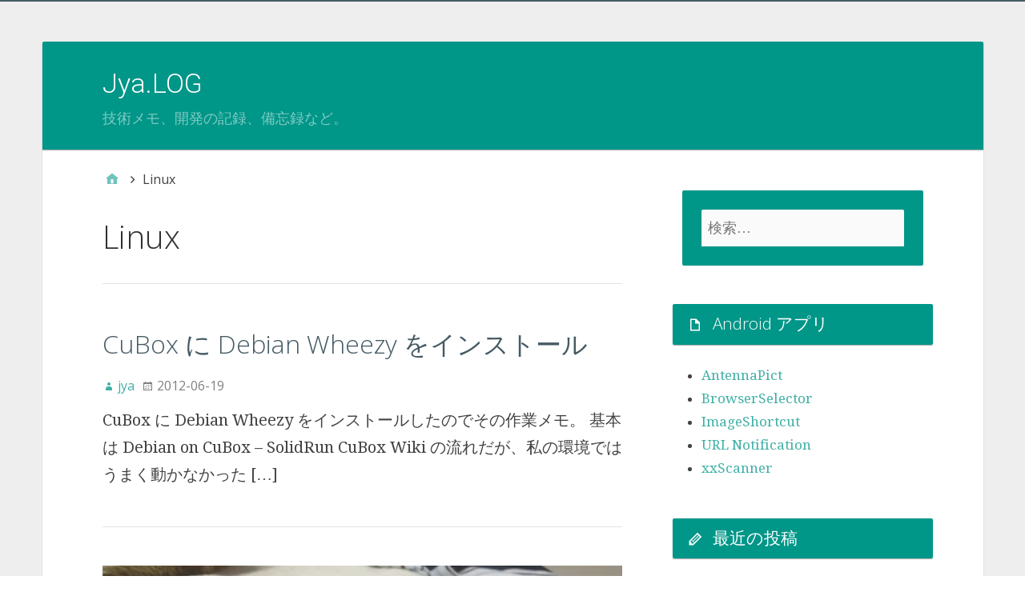

--- FILE ---
content_type: text/html; charset=UTF-8
request_url: http://wizmy.net/blog/archives/tag/linux
body_size: 54855
content:
<!DOCTYPE html>
<html lang="ja">

<head>
<meta charset="UTF-8" />
<title>Linux &#8211; Jya.LOG</title>
<meta name='robots' content='max-image-preview:large' />
<meta name="viewport" content="width=device-width, initial-scale=1" />
<meta name="generator" content="Stargazer 4.0.0" />
<link rel='dns-prefetch' href='//fonts.googleapis.com' />
<link rel='dns-prefetch' href='//s.w.org' />
<link rel='dns-prefetch' href='//v0.wordpress.com' />
<link rel='dns-prefetch' href='//i0.wp.com' />
<link rel='dns-prefetch' href='//i1.wp.com' />
<link rel='dns-prefetch' href='//i2.wp.com' />
<link rel="alternate" type="application/rss+xml" title="Jya.LOG &raquo; フィード" href="http://wizmy.net/blog/feed" />
<link rel="alternate" type="application/rss+xml" title="Jya.LOG &raquo; コメントフィード" href="http://wizmy.net/blog/comments/feed" />
<link rel="alternate" type="application/rss+xml" title="Jya.LOG &raquo; Linux タグのフィード" href="http://wizmy.net/blog/archives/tag/linux/feed" />
		<script type="text/javascript">
			window._wpemojiSettings = {"baseUrl":"https:\/\/s.w.org\/images\/core\/emoji\/13.0.1\/72x72\/","ext":".png","svgUrl":"https:\/\/s.w.org\/images\/core\/emoji\/13.0.1\/svg\/","svgExt":".svg","source":{"concatemoji":"http:\/\/wizmy.net\/blog\/wp-includes\/js\/wp-emoji-release.min.js?ver=5.7.14"}};
			!function(e,a,t){var n,r,o,i=a.createElement("canvas"),p=i.getContext&&i.getContext("2d");function s(e,t){var a=String.fromCharCode;p.clearRect(0,0,i.width,i.height),p.fillText(a.apply(this,e),0,0);e=i.toDataURL();return p.clearRect(0,0,i.width,i.height),p.fillText(a.apply(this,t),0,0),e===i.toDataURL()}function c(e){var t=a.createElement("script");t.src=e,t.defer=t.type="text/javascript",a.getElementsByTagName("head")[0].appendChild(t)}for(o=Array("flag","emoji"),t.supports={everything:!0,everythingExceptFlag:!0},r=0;r<o.length;r++)t.supports[o[r]]=function(e){if(!p||!p.fillText)return!1;switch(p.textBaseline="top",p.font="600 32px Arial",e){case"flag":return s([127987,65039,8205,9895,65039],[127987,65039,8203,9895,65039])?!1:!s([55356,56826,55356,56819],[55356,56826,8203,55356,56819])&&!s([55356,57332,56128,56423,56128,56418,56128,56421,56128,56430,56128,56423,56128,56447],[55356,57332,8203,56128,56423,8203,56128,56418,8203,56128,56421,8203,56128,56430,8203,56128,56423,8203,56128,56447]);case"emoji":return!s([55357,56424,8205,55356,57212],[55357,56424,8203,55356,57212])}return!1}(o[r]),t.supports.everything=t.supports.everything&&t.supports[o[r]],"flag"!==o[r]&&(t.supports.everythingExceptFlag=t.supports.everythingExceptFlag&&t.supports[o[r]]);t.supports.everythingExceptFlag=t.supports.everythingExceptFlag&&!t.supports.flag,t.DOMReady=!1,t.readyCallback=function(){t.DOMReady=!0},t.supports.everything||(n=function(){t.readyCallback()},a.addEventListener?(a.addEventListener("DOMContentLoaded",n,!1),e.addEventListener("load",n,!1)):(e.attachEvent("onload",n),a.attachEvent("onreadystatechange",function(){"complete"===a.readyState&&t.readyCallback()})),(n=t.source||{}).concatemoji?c(n.concatemoji):n.wpemoji&&n.twemoji&&(c(n.twemoji),c(n.wpemoji)))}(window,document,window._wpemojiSettings);
		</script>
		<link rel='stylesheet' id='material-gaze-fonts-css'  href='//fonts.googleapis.com/css?family=Roboto%3A400%2C300%2C300italic%2C400italic%2C500%2C700%7CRoboto+Condensed%3A400%2C300%2C700&#038;ver=5.7.14' type='text/css' media='all' />
<link rel='stylesheet' id='wp-block-library-css'  href='http://wizmy.net/blog/wp-includes/css/dist/block-library/style.min.css?ver=5.7.14' type='text/css' media='all' />
<style id='wp-block-library-inline-css' type='text/css'>
.has-text-align-justify{text-align:justify;}
</style>
<link rel='stylesheet' id='stargazer-font-css'  href='https://fonts.googleapis.com/css?family=Droid+Serif%3A400%2C700%2C400italic%2C700italic%7COpen+Sans%3A300%2C400%2C600%2C700&#038;ver=5.7.14#038;subset=latin,latin-ext' type='text/css' media='all' />
<link rel='stylesheet' id='hybrid-one-five-css'  href='http://wizmy.net/blog/wp-content/themes/stargazer/library/css/one-five.min.css?ver=4.0.0' type='text/css' media='all' />
<link rel='stylesheet' id='hybrid-gallery-css'  href='http://wizmy.net/blog/wp-content/themes/stargazer/library/css/gallery.min.css?ver=4.0.0' type='text/css' media='all' />
<link rel='stylesheet' id='stargazer-mediaelement-css'  href='http://wizmy.net/blog/wp-content/themes/stargazer/css/mediaelement.min.css?ver=5.7.14' type='text/css' media='all' />
<link rel='stylesheet' id='stargazer-media-css'  href='http://wizmy.net/blog/wp-content/themes/stargazer/css/media.min.css?ver=5.7.14' type='text/css' media='all' />
<link rel='stylesheet' id='hybrid-parent-css'  href='http://wizmy.net/blog/wp-content/themes/stargazer/style.min.css?ver=5.7.14' type='text/css' media='all' />
<link rel='stylesheet' id='hybrid-style-css'  href='http://wizmy.net/blog/wp-content/themes/material-gaze/style.css?ver=5.7.14' type='text/css' media='all' />
<link rel='stylesheet' id='jetpack_css-css'  href='http://wizmy.net/blog/wp-content/plugins/jetpack/css/jetpack.css?ver=9.8.3' type='text/css' media='all' />
<script type='text/javascript' src='http://wizmy.net/blog/wp-includes/js/jquery/jquery.min.js?ver=3.5.1' id='jquery-core-js'></script>
<script type='text/javascript' src='http://wizmy.net/blog/wp-includes/js/jquery/jquery-migrate.min.js?ver=3.3.2' id='jquery-migrate-js'></script>
<link rel="https://api.w.org/" href="http://wizmy.net/blog/wp-json/" /><link rel="alternate" type="application/json" href="http://wizmy.net/blog/wp-json/wp/v2/tags/5" /><link rel="EditURI" type="application/rsd+xml" title="RSD" href="http://wizmy.net/blog/xmlrpc.php?rsd" />
<link rel="wlwmanifest" type="application/wlwmanifest+xml" href="http://wizmy.net/blog/wp-includes/wlwmanifest.xml" /> 
<link rel="stylesheet" href="http://wizmy.net/blog/wp-content/themes/stargazer/css/ja.css" type="text/css" media="screen" /><meta name="generator" content="WordPress 5.7.14" />

<style type="text/css">#menu-primary .search-form .search-toggle, .display-header-text #header { background: #009688; } input[type='date']:focus, input[type='datetime']:focus, input[type='datetime-local']:focus, input[type='email']:focus, input[type='month']:focus, input[type='number']:focus, input[type='password']:focus, input[type='search']:focus, input[type='tel']:focus, input[type='text']:focus, input[type='time']:focus, input[type='url']:focus, input[type='week']:focus,
textarea:focus, select:focus { border-bottom-color: #009688; box-shadow: 0 1px 0 0 #009688; }</style>

<style type="text/css" id="custom-colors-css">a, .wp-playlist-light .wp-playlist-playing, .wp-embed-comments a,.wp-embed-share-dialog-open, .wp-embed a { color: rgba( 0, 150, 136, 0.75 ); } a:hover, a:focus, legend, mark, .comment-respond .required, pre,.form-allowed-tags code, pre code,.wp-playlist-light .wp-playlist-item:hover,.wp-playlist-light .wp-playlist-item:focus,.mejs-button button:hover::after, .mejs-button button:focus::after,.mejs-overlay-button:hover::after, .mejs-overlay-button:focus::after,.wp-embed-comments a:hover, .wp-embed-comments a:focus,.wp-embed-share-dialog-open:hover, .wp-embed-share-dialog-open:focus,.wp-embed a:hover, .wp-embed a:focus{ color: #009688; } input[type='submit'], input[type='reset'], input[type='button'], button, .page-links a,.comment-reply-link, .comment-reply-login, .wp-calendar td.has-posts a, #menu-sub-terms li a{ background-color: rgba( 0, 150, 136, 0.8 ); } legend, mark, pre, .form-allowed-tags code { background-color: rgba( 0, 150, 136, 0.1 ); } input[type='submit']:hover, input[type='submit']:focus,input[type='reset']:hover, input[type='reset']:focus,input[type='button']:hover, input[type='button']:focus,button:hover, button:focus,.page-links a:hover, .page-links a:focus,.wp-calendar td.has-posts a:hover, .wp-calendar td.has-posts a:focus,.widget-title > .wrap,#comments-number > .wrap, #reply-title > .wrap, .attachment-meta-title > .wrap,.widget_search > .search-form,#menu-sub-terms li a:hover, #menu-sub-terms li a:focus,.comment-reply-link:hover, .comment-reply-link:focus,.comment-reply-login:hover, .comment-reply-login:focus,.mejs-time-rail .mejs-time-loaded, .skip-link .screen-reader-text{ background-color: #009688; } ::selection { background-color: #009688; } legend { border-color: rgba( 0, 150, 136, 0.15 ); } body { border-top-color: #009688; } .entry-content a, .entry-summary a, .comment-content a { border-bottom-color: rgba( 0, 150, 136, 0.15 ); } .entry-content a:hover, .entry-content a:focus,           .entry-summary a:hover, .entry-summary a:focus,           .comment-content a:hover, .comment-content a:focus           { border-bottom-color: rgba( 0, 150, 136, 0.75 ); } body, .widget-title, #comments-number, #reply-title,.attachment-meta-title { border-bottom-color: #009688; } blockquote { background-color: rgba( 0, 150, 136, 0.85 ); } blockquote blockquote { background-color: rgba( 0, 150, 136, 0.9 ); } blockquote { outline-color: rgba( 0, 150, 136, 0.85); }</style>

<style type="text/css" id="custom-header-css">body.custom-header #branding, #site-title { color: #ffffff; }</style>
<style type="text/css" id="custom-background-css">body.custom-background { background: #eeeeee; }</style>

<!-- Jetpack Open Graph Tags -->
<meta property="og:type" content="website" />
<meta property="og:title" content="Linux &#8211; Jya.LOG" />
<meta property="og:url" content="http://wizmy.net/blog/archives/tag/linux" />
<meta property="og:site_name" content="Jya.LOG" />
<meta property="og:image" content="https://s0.wp.com/i/blank.jpg" />
<meta property="og:locale" content="ja_JP" />

<!-- End Jetpack Open Graph Tags -->
</head>

<body class="wordpress ltr ja child-theme y2026 m01 d22 h18 thursday logged-out custom-background custom-header display-header-text plural archive taxonomy taxonomy-post_tag taxonomy-post_tag-linux post_tag-template-default layout-2c-l custom-colors" dir="ltr" itemscope="itemscope" itemtype="http://schema.org/Blog">

	<div id="container">

		<div class="skip-link">
			<a href="#content" class="screen-reader-text">Skip to content</a>
		</div><!-- .skip-link -->

		
		<div class="wrap">

			<header class="site-header" id="header" role="banner" itemscope="itemscope" itemtype="http://schema.org/WPHeader">

				
					<div id="branding">
						
													<h1 class="site-title" id="site-title" itemprop="headline"><a href="http://wizmy.net/blog" rel="home">Jya.LOG</a></h1>							<h2 class="site-description" id="site-description" itemprop="description">技術メモ、開発の記録、備忘録など。</h2>											</div><!-- #branding -->

				
				
			</header><!-- #header -->

			
			<div id="main" class="main">

				
	<nav role="navigation" aria-label="Breadcrumbs" class="breadcrumb-trail breadcrumbs" itemprop="breadcrumb"><ul class="trail-items" itemscope itemtype="http://schema.org/BreadcrumbList"><meta name="numberOfItems" content="2" /><meta name="itemListOrder" content="Ascending" /><li itemprop="itemListElement" itemscope itemtype="http://schema.org/ListItem" class="trail-item trail-begin"><a href="http://wizmy.net/blog" rel="home"><span itemprop="name">Home</span></a><meta itemprop="position" content="1" /></li><li itemprop="itemListElement" itemscope itemtype="http://schema.org/ListItem" class="trail-item trail-end"><span itemprop="name">Linux</span><meta itemprop="position" content="2" /></li></ul></nav>

<main class="content" id="content" role="main">

	
		<div class="archive-header" itemscope="itemscope" itemtype="http://schema.org/WebPageElement">

	<h1 class="archive-title" itemprop="headline">Linux</h1>

	
	
</div><!-- .loop-meta -->
	
	
		
			
			<article class="entry author-jya post-611 post type-post status-publish format-standard category-cubox category-linux-category tag-cubox tag-debian tag-linux tag-wheezy" id="post-611" itemscope="itemscope" itemtype="http://schema.org/BlogPosting" itemprop="blogPost">

	
		
		<header class="entry-header">

			<h2 class="entry-title" itemprop="headline"><a href="http://wizmy.net/blog/archives/611" rel="bookmark" itemprop="url">CuBox に Debian Wheezy をインストール</a></h2>
			<div class="entry-byline">
				<span class="entry-author" itemprop="author" itemscope="itemscope" itemtype="http://schema.org/Person"><a href="http://wizmy.net/blog/archives/author/jya" title="jya の投稿" rel="author" class="url fn n" itemprop="url"><span itemprop="name">jya</span></a></span>
				<time class="entry-published updated" datetime="2012-06-19T22:18:06+09:00" itemprop="datePublished" title="火曜日, 6月 19, 2012, 10:18 pm">2012-06-19</time>
				<span class="comments-link"></span>							</div><!-- .entry-byline -->

		</header><!-- .entry-header -->

		<div class="entry-summary" itemprop="description">
			<p>CuBox に Debian Wheezy をインストールしたのでその作業メモ。 基本は Debian on CuBox &#8211; SolidRun CuBox Wiki の流れだが、私の環境ではうまく動かなかった [&hellip;]</p>
		</div><!-- .entry-summary -->

	
</article><!-- .entry -->
			
		
			
			<article class="entry author-jya post-598 post type-post status-publish format-standard has-post-thumbnail category-cubox tag-cubox tag-linux" id="post-598" itemscope="itemscope" itemtype="http://schema.org/BlogPosting" itemprop="blogPost">

	
		<a href="http://wizmy.net/blog/archives/598"><img  class="landscape cw-greater thumbnail stargazer-full" width="667" height="500" alt="CuBox を購入した" itemprop="image" src="https://i0.wp.com/wizmy.net/blog/wp-content/uploads/2012/06/IMG_20120528_222624.jpg?fit=667%2C500" /></a>
		<header class="entry-header">

			<h2 class="entry-title" itemprop="headline"><a href="http://wizmy.net/blog/archives/598" rel="bookmark" itemprop="url">CuBox を購入した</a></h2>
			<div class="entry-byline">
				<span class="entry-author" itemprop="author" itemscope="itemscope" itemtype="http://schema.org/Person"><a href="http://wizmy.net/blog/archives/author/jya" title="jya の投稿" rel="author" class="url fn n" itemprop="url"><span itemprop="name">jya</span></a></span>
				<time class="entry-published updated" datetime="2012-06-16T23:47:04+09:00" itemprop="datePublished" title="土曜日, 6月 16, 2012, 11:47 pm">2012-06-16</time>
				<span class="comments-link"></span>							</div><!-- .entry-byline -->

		</header><!-- .entry-header -->

		<div class="entry-summary" itemprop="description">
			<p>CuBox を購入した。 SolidRun というイスラエルの会社が販売している小さな ARM Linux Box だ。 3/31 に注文して 5/28 に届いた。 分かってはいたがやはり小さい。 背面はこんな感じ。イン [&hellip;]</p>
		</div><!-- .entry-summary -->

	
</article><!-- .entry -->
			
		
			
			<article class="entry author-jya post-355 post type-post status-publish format-standard category-computer category-linux-category category-thikpad tag-debian tag-linux tag-sid tag-thinkpad tag-x220" id="post-355" itemscope="itemscope" itemtype="http://schema.org/BlogPosting" itemprop="blogPost">

	
		
		<header class="entry-header">

			<h2 class="entry-title" itemprop="headline"><a href="http://wizmy.net/blog/archives/355" rel="bookmark" itemprop="url">ThinkPad X220 を買った</a></h2>
			<div class="entry-byline">
				<span class="entry-author" itemprop="author" itemscope="itemscope" itemtype="http://schema.org/Person"><a href="http://wizmy.net/blog/archives/author/jya" title="jya の投稿" rel="author" class="url fn n" itemprop="url"><span itemprop="name">jya</span></a></span>
				<time class="entry-published updated" datetime="2011-07-23T15:45:26+09:00" itemprop="datePublished" title="土曜日, 7月 23, 2011, 3:45 pm">2011-07-23</time>
				<span class="comments-link"></span>							</div><!-- .entry-byline -->

		</header><!-- .entry-header -->

		<div class="entry-summary" itemprop="description">
			<p>7/8 に注文した ThinkPad X220 が 7/14 に届いた。 リカバリディスクを作ったあと早速 Debian をインストールした。 新しめのハードウェアなのでカーネルも新しいほうが良いと思い Sid を選択。 [&hellip;]</p>
		</div><!-- .entry-summary -->

	
</article><!-- .entry -->
			
		
			
			<article class="entry author-jya post-285 post type-post status-publish format-standard category-kuroboxpro category-linux-category tag-debian tag-kuroboxpro tag-lenny tag-linux tag-radiko tag-radio" id="post-285" itemscope="itemscope" itemtype="http://schema.org/BlogPosting" itemprop="blogPost">

	
		
		<header class="entry-header">

			<h2 class="entry-title" itemprop="headline"><a href="http://wizmy.net/blog/archives/285" rel="bookmark" itemprop="url">Radiko の地域外聴取</a></h2>
			<div class="entry-byline">
				<span class="entry-author" itemprop="author" itemscope="itemscope" itemtype="http://schema.org/Person"><a href="http://wizmy.net/blog/archives/author/jya" title="jya の投稿" rel="author" class="url fn n" itemprop="url"><span itemprop="name">jya</span></a></span>
				<time class="entry-published updated" datetime="2010-10-24T21:11:44+09:00" itemprop="datePublished" title="日曜日, 10月 24, 2010, 9:11 pm">2010-10-24</time>
				<span class="comments-link"></span>							</div><!-- .entry-byline -->

		</header><!-- .entry-header -->

		<div class="entry-summary" itemprop="description">
			<p>引越しして Radiko の地域外になってしまった。そこで、地域外でも Radiko を聴けるようにしてみた。 Radiko を聴ける地域内にあるサーバを利用して、SSH Port Forwarding により実現する。 [&hellip;]</p>
		</div><!-- .entry-summary -->

	
</article><!-- .entry -->
			
		
			
			<article class="entry author-jya post-203 post type-post status-publish format-standard category-linux-category tag-emacs tag-linux tag-navi2ch" id="post-203" itemscope="itemscope" itemtype="http://schema.org/BlogPosting" itemprop="blogPost">

	
		
		<header class="entry-header">

			<h2 class="entry-title" itemprop="headline"><a href="http://wizmy.net/blog/archives/203" rel="bookmark" itemprop="url">Navi2ch でインライン画像表示</a></h2>
			<div class="entry-byline">
				<span class="entry-author" itemprop="author" itemscope="itemscope" itemtype="http://schema.org/Person"><a href="http://wizmy.net/blog/archives/author/jya" title="jya の投稿" rel="author" class="url fn n" itemprop="url"><span itemprop="name">jya</span></a></span>
				<time class="entry-published updated" datetime="2010-05-23T18:59:54+09:00" itemprop="datePublished" title="日曜日, 5月 23, 2010, 6:59 pm">2010-05-23</time>
				<span class="comments-link"></span>							</div><!-- .entry-byline -->

		</header><!-- .entry-header -->

		<div class="entry-summary" itemprop="description">
			<p>http://www.bookshelf.jp/2ch/unix/1114691892.html の 922 の投稿より begin-base64 644 navi2ch-thumb.el.bz2 QlpoOTFBWSZ [&hellip;]</p>
		</div><!-- .entry-summary -->

	
</article><!-- .entry -->
			
		
			
			<article class="entry author-jya post-199 post type-post status-publish format-standard category-linux-category tag-linux tag-skk tag-skk-busyu" id="post-199" itemscope="itemscope" itemtype="http://schema.org/BlogPosting" itemprop="blogPost">

	
		
		<header class="entry-header">

			<h2 class="entry-title" itemprop="headline"><a href="http://wizmy.net/blog/archives/199" rel="bookmark" itemprop="url">skk-busyu</a></h2>
			<div class="entry-byline">
				<span class="entry-author" itemprop="author" itemscope="itemscope" itemtype="http://schema.org/Person"><a href="http://wizmy.net/blog/archives/author/jya" title="jya の投稿" rel="author" class="url fn n" itemprop="url"><span itemprop="name">jya</span></a></span>
				<time class="entry-published updated" datetime="2010-05-12T23:14:40+09:00" itemprop="datePublished" title="水曜日, 5月 12, 2010, 11:14 pm">2010-05-12</time>
				<span class="comments-link"></span>							</div><!-- .entry-byline -->

		</header><!-- .entry-header -->

		<div class="entry-summary" itemprop="description">
			<p>skk-busyu.el をインストールした。 その方法と使い方をメモ。 $ wget http://gitatsu.hp.infoseek.co.jp/emacs/skk-busyu.el.gz $ gunzip sk [&hellip;]</p>
		</div><!-- .entry-summary -->

	
</article><!-- .entry -->
			
		
			
			<article class="entry author-jya post-189 post type-post status-publish format-standard category-kuroboxpro category-linux-category tag-debian tag-kuroboxpro tag-lenny tag-linux tag-radiko tag-radio" id="post-189" itemscope="itemscope" itemtype="http://schema.org/BlogPosting" itemprop="blogPost">

	
		
		<header class="entry-header">

			<h2 class="entry-title" itemprop="headline"><a href="http://wizmy.net/blog/archives/189" rel="bookmark" itemprop="url">radiko 録音環境の構築 (4)</a></h2>
			<div class="entry-byline">
				<span class="entry-author" itemprop="author" itemscope="itemscope" itemtype="http://schema.org/Person"><a href="http://wizmy.net/blog/archives/author/jya" title="jya の投稿" rel="author" class="url fn n" itemprop="url"><span itemprop="name">jya</span></a></span>
				<time class="entry-published updated" datetime="2010-04-18T15:27:14+09:00" itemprop="datePublished" title="日曜日, 4月 18, 2010, 3:27 pm">2010-04-18</time>
				<span class="comments-link"></span>							</div><!-- .entry-byline -->

		</header><!-- .entry-header -->

		<div class="entry-summary" itemprop="description">
			<p>radiko の仕様変更でまた聴けなくなったので、ググってみたら対策がわかった(参考にしたページ )。 再生スクリプトは以下ようになった。 #!/bin/sh if [ $# -ne 1 ]; then echo Usa [&hellip;]</p>
		</div><!-- .entry-summary -->

	
</article><!-- .entry -->
			
		
			
			<article class="entry author-jya post-176 post type-post status-publish format-standard category-kuroboxpro category-linux-category tag-backup tag-debian tag-kuroboxpro tag-linux tag-rsync tag-ssh" id="post-176" itemscope="itemscope" itemtype="http://schema.org/BlogPosting" itemprop="blogPost">

	
		
		<header class="entry-header">

			<h2 class="entry-title" itemprop="headline"><a href="http://wizmy.net/blog/archives/176" rel="bookmark" itemprop="url">cron と rsync でバックアップ自動化</a></h2>
			<div class="entry-byline">
				<span class="entry-author" itemprop="author" itemscope="itemscope" itemtype="http://schema.org/Person"><a href="http://wizmy.net/blog/archives/author/jya" title="jya の投稿" rel="author" class="url fn n" itemprop="url"><span itemprop="name">jya</span></a></span>
				<time class="entry-published updated" datetime="2010-03-26T23:58:42+09:00" itemprop="datePublished" title="金曜日, 3月 26, 2010, 11:58 pm">2010-03-26</time>
				<span class="comments-link"></span>							</div><!-- .entry-byline -->

		</header><!-- .entry-header -->

		<div class="entry-summary" itemprop="description">
			<p>今まで気が向いたときに手動でバックアップしていたが、面倒で忘れがちなので自動化することにした。バックアップ元マシンはノート PC で、バックアップ先マシンは玄箱Pro (Debian) だ。そのうち、Zaurus と N [&hellip;]</p>
		</div><!-- .entry-summary -->

	
</article><!-- .entry -->
			
		
			
			<article class="entry author-jya post-173 post type-post status-publish format-standard category-linux-category tag-elscreen tag-emacs tag-emacs-w3m tag-linux" id="post-173" itemscope="itemscope" itemtype="http://schema.org/BlogPosting" itemprop="blogPost">

	
		
		<header class="entry-header">

			<h2 class="entry-title" itemprop="headline"><a href="http://wizmy.net/blog/archives/173" rel="bookmark" itemprop="url">Emacs で新規タブに URL を開く</a></h2>
			<div class="entry-byline">
				<span class="entry-author" itemprop="author" itemscope="itemscope" itemtype="http://schema.org/Person"><a href="http://wizmy.net/blog/archives/author/jya" title="jya の投稿" rel="author" class="url fn n" itemprop="url"><span itemprop="name">jya</span></a></span>
				<time class="entry-published updated" datetime="2010-03-22T13:06:30+09:00" itemprop="datePublished" title="月曜日, 3月 22, 2010, 1:06 pm">2010-03-22</time>
				<a href="http://wizmy.net/blog/archives/173#comments" class="comments-link" itemprop="discussionURL">1</a>							</div><!-- .entry-byline -->

		</header><!-- .entry-header -->

		<div class="entry-summary" itemprop="description">
			<p>mew などを使っているとメールに書かれた URL を emacs-w3m で開くために browse-url-at-point するが、そうするとメール本文のウィンドウに w3m バッファが開く。w3m バッファを e [&hellip;]</p>
		</div><!-- .entry-summary -->

	
</article><!-- .entry -->
			
		
			
			<article class="entry author-jya post-166 post type-post status-publish format-standard category-kuroboxpro category-linux-category tag-debian tag-kuroboxpro tag-lenny tag-linux tag-radiko tag-radio" id="post-166" itemscope="itemscope" itemtype="http://schema.org/BlogPosting" itemprop="blogPost">

	
		
		<header class="entry-header">

			<h2 class="entry-title" itemprop="headline"><a href="http://wizmy.net/blog/archives/166" rel="bookmark" itemprop="url">radiko 録音環境の構築 (3)</a></h2>
			<div class="entry-byline">
				<span class="entry-author" itemprop="author" itemscope="itemscope" itemtype="http://schema.org/Person"><a href="http://wizmy.net/blog/archives/author/jya" title="jya の投稿" rel="author" class="url fn n" itemprop="url"><span itemprop="name">jya</span></a></span>
				<time class="entry-published updated" datetime="2010-03-18T22:57:35+09:00" itemprop="datePublished" title="木曜日, 3月 18, 2010, 10:57 pm">2010-03-18</time>
				<span class="comments-link"></span>							</div><!-- .entry-byline -->

		</header><!-- .entry-header -->

		<div class="entry-summary" itemprop="description">
			<p>自動的に番組を録音できるようにするため cron を使う。 まず、以下のようなスクリプト radiko-rec を作る。radiko-dump は録音するスクリプト (3/16 の記事参照)。/home/user/bin [&hellip;]</p>
		</div><!-- .entry-summary -->

	
</article><!-- .entry -->
			
		
		
	
	<nav class="navigation pagination" role="navigation" aria-label="投稿">
		<h2 class="screen-reader-text">投稿ナビゲーション</h2>
		<div class="nav-links"><span aria-current="page" class="page-numbers current">1</span>
<a class="page-numbers" href="http://wizmy.net/blog/archives/tag/linux/page/2">2</a>
<span class="page-numbers dots">&hellip;</span>
<a class="page-numbers" href="http://wizmy.net/blog/archives/tag/linux/page/4">4</a>
<a class="next page-numbers" href="http://wizmy.net/blog/archives/tag/linux/page/2">Next &rarr;</a></div>
	</nav>

	
</main><!-- #content -->

				
	<aside class="sidebar sidebar-primary" role="complementary" id="sidebar-primary" aria-label="Primary Sidebar" itemscope="itemscope" itemtype="http://schema.org/WPSideBar">

		<h3 id="sidebar-primary-title" class="screen-reader-text">Primary Sidebar</h3>

		
			<section id="search-4" class="widget widget_search"><form role="search" method="get" class="search-form" action="http://wizmy.net/blog/">
				<label>
					<span class="screen-reader-text">検索:</span>
					<input type="search" class="search-field" placeholder="検索&hellip;" value="" name="s" />
				</label>
				<input type="submit" class="search-submit" value="検索" />
			</form></section><section id="pages-3" class="widget widget_pages"><h3 class="widget-title">Android アプリ</h3>
			<ul>
				<li class="page_item page-item-659"><a href="http://wizmy.net/blog/antennapict">AntennaPict</a></li>
<li class="page_item page-item-648"><a href="http://wizmy.net/blog/browserselector">BrowserSelector</a></li>
<li class="page_item page-item-422"><a href="http://wizmy.net/blog/imageshortcut">ImageShortcut</a></li>
<li class="page_item page-item-501"><a href="http://wizmy.net/blog/url-notification">URL Notification</a></li>
<li class="page_item page-item-686"><a href="http://wizmy.net/blog/xxscanner">xxScanner</a></li>
			</ul>

			</section>
		<section id="recent-posts-3" class="widget widget_recent_entries">
		<h3 class="widget-title">最近の投稿</h3>
		<ul>
											<li>
					<a href="http://wizmy.net/blog/archives/871">DockerでMQTTを試してみた</a>
									</li>
											<li>
					<a href="http://wizmy.net/blog/archives/837">Cardboard (ダンボールVR) を自作してみた</a>
									</li>
											<li>
					<a href="http://wizmy.net/blog/archives/820">xxScanner Beta 0.8.2 リリース</a>
									</li>
											<li>
					<a href="http://wizmy.net/blog/archives/792">最近の出来事</a>
									</li>
											<li>
					<a href="http://wizmy.net/blog/archives/784">xxScanner Beta 0.6.4 リリース</a>
									</li>
					</ul>

		</section><section id="archives-3" class="widget widget_archive"><h3 class="widget-title">アーカイブ</h3>		<label class="screen-reader-text" for="archives-dropdown-3">アーカイブ</label>
		<select id="archives-dropdown-3" name="archive-dropdown">
			
			<option value="">月を選択</option>
				<option value='http://wizmy.net/blog/archives/date/2016/01'> 2016年1月 &nbsp;(1)</option>
	<option value='http://wizmy.net/blog/archives/date/2014/07'> 2014年7月 &nbsp;(1)</option>
	<option value='http://wizmy.net/blog/archives/date/2014/04'> 2014年4月 &nbsp;(1)</option>
	<option value='http://wizmy.net/blog/archives/date/2014/03'> 2014年3月 &nbsp;(1)</option>
	<option value='http://wizmy.net/blog/archives/date/2013/12'> 2013年12月 &nbsp;(1)</option>
	<option value='http://wizmy.net/blog/archives/date/2013/11'> 2013年11月 &nbsp;(2)</option>
	<option value='http://wizmy.net/blog/archives/date/2013/08'> 2013年8月 &nbsp;(2)</option>
	<option value='http://wizmy.net/blog/archives/date/2013/07'> 2013年7月 &nbsp;(1)</option>
	<option value='http://wizmy.net/blog/archives/date/2013/06'> 2013年6月 &nbsp;(1)</option>
	<option value='http://wizmy.net/blog/archives/date/2013/05'> 2013年5月 &nbsp;(2)</option>
	<option value='http://wizmy.net/blog/archives/date/2012/12'> 2012年12月 &nbsp;(2)</option>
	<option value='http://wizmy.net/blog/archives/date/2012/08'> 2012年8月 &nbsp;(1)</option>
	<option value='http://wizmy.net/blog/archives/date/2012/06'> 2012年6月 &nbsp;(4)</option>
	<option value='http://wizmy.net/blog/archives/date/2012/04'> 2012年4月 &nbsp;(3)</option>
	<option value='http://wizmy.net/blog/archives/date/2012/03'> 2012年3月 &nbsp;(1)</option>
	<option value='http://wizmy.net/blog/archives/date/2012/02'> 2012年2月 &nbsp;(3)</option>
	<option value='http://wizmy.net/blog/archives/date/2012/01'> 2012年1月 &nbsp;(2)</option>
	<option value='http://wizmy.net/blog/archives/date/2011/12'> 2011年12月 &nbsp;(2)</option>
	<option value='http://wizmy.net/blog/archives/date/2011/11'> 2011年11月 &nbsp;(1)</option>
	<option value='http://wizmy.net/blog/archives/date/2011/09'> 2011年9月 &nbsp;(2)</option>
	<option value='http://wizmy.net/blog/archives/date/2011/08'> 2011年8月 &nbsp;(4)</option>
	<option value='http://wizmy.net/blog/archives/date/2011/07'> 2011年7月 &nbsp;(1)</option>
	<option value='http://wizmy.net/blog/archives/date/2011/06'> 2011年6月 &nbsp;(1)</option>
	<option value='http://wizmy.net/blog/archives/date/2011/05'> 2011年5月 &nbsp;(1)</option>
	<option value='http://wizmy.net/blog/archives/date/2011/04'> 2011年4月 &nbsp;(1)</option>
	<option value='http://wizmy.net/blog/archives/date/2011/03'> 2011年3月 &nbsp;(3)</option>
	<option value='http://wizmy.net/blog/archives/date/2011/02'> 2011年2月 &nbsp;(3)</option>
	<option value='http://wizmy.net/blog/archives/date/2011/01'> 2011年1月 &nbsp;(2)</option>
	<option value='http://wizmy.net/blog/archives/date/2010/12'> 2010年12月 &nbsp;(6)</option>
	<option value='http://wizmy.net/blog/archives/date/2010/11'> 2010年11月 &nbsp;(2)</option>
	<option value='http://wizmy.net/blog/archives/date/2010/10'> 2010年10月 &nbsp;(5)</option>
	<option value='http://wizmy.net/blog/archives/date/2010/09'> 2010年9月 &nbsp;(4)</option>
	<option value='http://wizmy.net/blog/archives/date/2010/08'> 2010年8月 &nbsp;(2)</option>
	<option value='http://wizmy.net/blog/archives/date/2010/07'> 2010年7月 &nbsp;(1)</option>
	<option value='http://wizmy.net/blog/archives/date/2010/06'> 2010年6月 &nbsp;(4)</option>
	<option value='http://wizmy.net/blog/archives/date/2010/05'> 2010年5月 &nbsp;(3)</option>
	<option value='http://wizmy.net/blog/archives/date/2010/04'> 2010年4月 &nbsp;(5)</option>
	<option value='http://wizmy.net/blog/archives/date/2010/03'> 2010年3月 &nbsp;(9)</option>
	<option value='http://wizmy.net/blog/archives/date/2010/02'> 2010年2月 &nbsp;(5)</option>
	<option value='http://wizmy.net/blog/archives/date/2010/01'> 2010年1月 &nbsp;(5)</option>
	<option value='http://wizmy.net/blog/archives/date/2009/12'> 2009年12月 &nbsp;(3)</option>
	<option value='http://wizmy.net/blog/archives/date/2009/11'> 2009年11月 &nbsp;(2)</option>
	<option value='http://wizmy.net/blog/archives/date/2009/10'> 2009年10月 &nbsp;(2)</option>
	<option value='http://wizmy.net/blog/archives/date/2009/09'> 2009年9月 &nbsp;(10)</option>
	<option value='http://wizmy.net/blog/archives/date/2009/08'> 2009年8月 &nbsp;(6)</option>
	<option value='http://wizmy.net/blog/archives/date/2009/07'> 2009年7月 &nbsp;(2)</option>
	<option value='http://wizmy.net/blog/archives/date/2009/06'> 2009年6月 &nbsp;(2)</option>
	<option value='http://wizmy.net/blog/archives/date/2009/05'> 2009年5月 &nbsp;(1)</option>
	<option value='http://wizmy.net/blog/archives/date/2009/04'> 2009年4月 &nbsp;(2)</option>
	<option value='http://wizmy.net/blog/archives/date/2009/03'> 2009年3月 &nbsp;(5)</option>

		</select>

<script type="text/javascript">
/* <![CDATA[ */
(function() {
	var dropdown = document.getElementById( "archives-dropdown-3" );
	function onSelectChange() {
		if ( dropdown.options[ dropdown.selectedIndex ].value !== '' ) {
			document.location.href = this.options[ this.selectedIndex ].value;
		}
	}
	dropdown.onchange = onSelectChange;
})();
/* ]]> */
</script>
			</section><section id="categories-381656802" class="widget widget_categories"><h3 class="widget-title">カテゴリー</h3><form action="http://wizmy.net/blog" method="get"><label class="screen-reader-text" for="cat">カテゴリー</label><select  name='cat' id='cat' class='postform' >
	<option value='-1'>カテゴリーを選択</option>
	<option class="level-0" value="20">Computer&nbsp;&nbsp;(114)</option>
	<option class="level-1" value="83">&nbsp;&nbsp;&nbsp;Android&nbsp;&nbsp;(50)</option>
	<option class="level-2" value="116">&nbsp;&nbsp;&nbsp;&nbsp;&nbsp;&nbsp;Galaxy Nexus&nbsp;&nbsp;(1)</option>
	<option class="level-2" value="124">&nbsp;&nbsp;&nbsp;&nbsp;&nbsp;&nbsp;Galaxy Note&nbsp;&nbsp;(1)</option>
	<option class="level-2" value="147">&nbsp;&nbsp;&nbsp;&nbsp;&nbsp;&nbsp;IS01&nbsp;&nbsp;(3)</option>
	<option class="level-2" value="148">&nbsp;&nbsp;&nbsp;&nbsp;&nbsp;&nbsp;IS03&nbsp;&nbsp;(1)</option>
	<option class="level-2" value="127">&nbsp;&nbsp;&nbsp;&nbsp;&nbsp;&nbsp;Nexus 7&nbsp;&nbsp;(1)</option>
	<option class="level-2" value="146">&nbsp;&nbsp;&nbsp;&nbsp;&nbsp;&nbsp;Nexus S&nbsp;&nbsp;(4)</option>
	<option class="level-1" value="118">&nbsp;&nbsp;&nbsp;Arduino&nbsp;&nbsp;(1)</option>
	<option class="level-1" value="133">&nbsp;&nbsp;&nbsp;enchantMOON&nbsp;&nbsp;(1)</option>
	<option class="level-1" value="134">&nbsp;&nbsp;&nbsp;iPhone&nbsp;&nbsp;(1)</option>
	<option class="level-1" value="24">&nbsp;&nbsp;&nbsp;Linux&nbsp;&nbsp;(53)</option>
	<option class="level-2" value="123">&nbsp;&nbsp;&nbsp;&nbsp;&nbsp;&nbsp;CuBox&nbsp;&nbsp;(3)</option>
	<option class="level-2" value="12">&nbsp;&nbsp;&nbsp;&nbsp;&nbsp;&nbsp;KURO-BOX/PRO&nbsp;&nbsp;(10)</option>
	<option class="level-2" value="41">&nbsp;&nbsp;&nbsp;&nbsp;&nbsp;&nbsp;NetWalker&nbsp;&nbsp;(9)</option>
	<option class="level-2" value="114">&nbsp;&nbsp;&nbsp;&nbsp;&nbsp;&nbsp;ThinkPad&nbsp;&nbsp;(1)</option>
	<option class="level-1" value="45">&nbsp;&nbsp;&nbsp;Programming&nbsp;&nbsp;(3)</option>
	<option class="level-0" value="138">Diary&nbsp;&nbsp;(2)</option>
	<option class="level-0" value="17">Game&nbsp;&nbsp;(11)</option>
	<option class="level-0" value="3">Misc&nbsp;&nbsp;(12)</option>
</select>
</form>
<script type="text/javascript">
/* <![CDATA[ */
(function() {
	var dropdown = document.getElementById( "cat" );
	function onCatChange() {
		if ( dropdown.options[ dropdown.selectedIndex ].value > 0 ) {
			dropdown.parentNode.submit();
		}
	}
	dropdown.onchange = onCatChange;
})();
/* ]]> */
</script>

			</section><section id="tag_cloud-4" class="widget widget_tag_cloud"><h3 class="widget-title">タグ</h3><div class="tagcloud"><a href="http://wizmy.net/blog/archives/tag/add-ons" class="tag-cloud-link tag-link-21 tag-link-position-1" style="font-size: 8pt;" aria-label="Add-ons (1個の項目)">Add-ons</a>
<a href="http://wizmy.net/blog/archives/tag/android" class="tag-cloud-link tag-link-145 tag-link-position-2" style="font-size: 22pt;" aria-label="Android (48個の項目)">Android</a>
<a href="http://wizmy.net/blog/archives/tag/classic" class="tag-cloud-link tag-link-16 tag-link-position-3" style="font-size: 8pt;" aria-label="Classic (1個の項目)">Classic</a>
<a href="http://wizmy.net/blog/archives/tag/cubox" class="tag-cloud-link tag-link-151 tag-link-position-4" style="font-size: 11.021582733813pt;" aria-label="CuBox (3個の項目)">CuBox</a>
<a href="http://wizmy.net/blog/archives/tag/cups" class="tag-cloud-link tag-link-33 tag-link-position-5" style="font-size: 8pt;" aria-label="CUPS (1個の項目)">CUPS</a>
<a href="http://wizmy.net/blog/archives/tag/debian" class="tag-cloud-link tag-link-7 tag-link-position-6" style="font-size: 19.381294964029pt;" aria-label="Debian (26個の項目)">Debian</a>
<a href="http://wizmy.net/blog/archives/tag/ds" class="tag-cloud-link tag-link-18 tag-link-position-7" style="font-size: 15.856115107914pt;" aria-label="DS (11個の項目)">DS</a>
<a href="http://wizmy.net/blog/archives/tag/emacs" class="tag-cloud-link tag-link-74 tag-link-position-8" style="font-size: 15.453237410072pt;" aria-label="Emacs (10個の項目)">Emacs</a>
<a href="http://wizmy.net/blog/archives/tag/emacs23" class="tag-cloud-link tag-link-86 tag-link-position-9" style="font-size: 9.8129496402878pt;" aria-label="Emacs23 (2個の項目)">Emacs23</a>
<a href="http://wizmy.net/blog/archives/tag/firefox" class="tag-cloud-link tag-link-22 tag-link-position-10" style="font-size: 12.028776978417pt;" aria-label="Firefox (4個の項目)">Firefox</a>
<a href="http://wizmy.net/blog/archives/tag/foxmarks" class="tag-cloud-link tag-link-23 tag-link-position-11" style="font-size: 8pt;" aria-label="Foxmarks (1個の項目)">Foxmarks</a>
<a href="http://wizmy.net/blog/archives/tag/freebsd" class="tag-cloud-link tag-link-6 tag-link-position-12" style="font-size: 8pt;" aria-label="FreeBSD (1個の項目)">FreeBSD</a>
<a href="http://wizmy.net/blog/archives/tag/howm" class="tag-cloud-link tag-link-89 tag-link-position-13" style="font-size: 9.8129496402878pt;" aria-label="howm (2個の項目)">howm</a>
<a href="http://wizmy.net/blog/archives/tag/irc" class="tag-cloud-link tag-link-101 tag-link-position-14" style="font-size: 9.8129496402878pt;" aria-label="IRC (2個の項目)">IRC</a>
<a href="http://wizmy.net/blog/archives/tag/is01" class="tag-cloud-link tag-link-97 tag-link-position-15" style="font-size: 19.58273381295pt;" aria-label="IS01 (27個の項目)">IS01</a>
<a href="http://wizmy.net/blog/archives/tag/is03" class="tag-cloud-link tag-link-104 tag-link-position-16" style="font-size: 17.064748201439pt;" aria-label="IS03 (15個の項目)">IS03</a>
<a href="http://wizmy.net/blog/archives/tag/java" class="tag-cloud-link tag-link-35 tag-link-position-17" style="font-size: 8pt;" aria-label="Java (1個の項目)">Java</a>
<a href="http://wizmy.net/blog/archives/tag/kuroboxpro" class="tag-cloud-link tag-link-143 tag-link-position-18" style="font-size: 15.05035971223pt;" aria-label="KURO-BOX/PRO (9個の項目)">KURO-BOX/PRO</a>
<a href="http://wizmy.net/blog/archives/tag/lenny" class="tag-cloud-link tag-link-13 tag-link-position-19" style="font-size: 15.453237410072pt;" aria-label="Lenny (10個の項目)">Lenny</a>
<a href="http://wizmy.net/blog/archives/tag/linux" class="tag-cloud-link tag-link-5 tag-link-position-20" style="font-size: 20.287769784173pt;" aria-label="Linux (32個の項目)">Linux</a>
<a href="http://wizmy.net/blog/archives/tag/mew" class="tag-cloud-link tag-link-42 tag-link-position-21" style="font-size: 12.028776978417pt;" aria-label="Mew (4個の項目)">Mew</a>
<a href="http://wizmy.net/blog/archives/tag/midi" class="tag-cloud-link tag-link-27 tag-link-position-22" style="font-size: 8pt;" aria-label="MIDI (1個の項目)">MIDI</a>
<a href="http://wizmy.net/blog/archives/tag/mozplugger" class="tag-cloud-link tag-link-29 tag-link-position-23" style="font-size: 8pt;" aria-label="mozplugger (1個の項目)">mozplugger</a>
<a href="http://wizmy.net/blog/archives/tag/music" class="tag-cloud-link tag-link-14 tag-link-position-24" style="font-size: 8pt;" aria-label="Music (1個の項目)">Music</a>
<a href="http://wizmy.net/blog/archives/tag/netwalker" class="tag-cloud-link tag-link-144 tag-link-position-25" style="font-size: 15.05035971223pt;" aria-label="NetWalker (9個の項目)">NetWalker</a>
<a href="http://wizmy.net/blog/archives/tag/nexus-s" class="tag-cloud-link tag-link-111 tag-link-position-26" style="font-size: 12.028776978417pt;" aria-label="Nexus S (4個の項目)">Nexus S</a>
<a href="http://wizmy.net/blog/archives/tag/podcast" class="tag-cloud-link tag-link-25 tag-link-position-27" style="font-size: 8pt;" aria-label="Podcast (1個の項目)">Podcast</a>
<a href="http://wizmy.net/blog/archives/tag/podget" class="tag-cloud-link tag-link-26 tag-link-position-28" style="font-size: 8pt;" aria-label="podget (1個の項目)">podget</a>
<a href="http://wizmy.net/blog/archives/tag/pokemon" class="tag-cloud-link tag-link-40 tag-link-position-29" style="font-size: 15.453237410072pt;" aria-label="Pokemon (10個の項目)">Pokemon</a>
<a href="http://wizmy.net/blog/archives/tag/printer" class="tag-cloud-link tag-link-34 tag-link-position-30" style="font-size: 8pt;" aria-label="printer (1個の項目)">printer</a>
<a href="http://wizmy.net/blog/archives/tag/radiko" class="tag-cloud-link tag-link-71 tag-link-position-31" style="font-size: 12.834532374101pt;" aria-label="radiko (5個の項目)">radiko</a>
<a href="http://wizmy.net/blog/archives/tag/radio" class="tag-cloud-link tag-link-73 tag-link-position-32" style="font-size: 12.834532374101pt;" aria-label="Radio (5個の項目)">Radio</a>
<a href="http://wizmy.net/blog/archives/tag/rsync" class="tag-cloud-link tag-link-80 tag-link-position-33" style="font-size: 9.8129496402878pt;" aria-label="rsync (2個の項目)">rsync</a>
<a href="http://wizmy.net/blog/archives/tag/sane" class="tag-cloud-link tag-link-30 tag-link-position-34" style="font-size: 8pt;" aria-label="SANE (1個の項目)">SANE</a>
<a href="http://wizmy.net/blog/archives/tag/scanner" class="tag-cloud-link tag-link-31 tag-link-position-35" style="font-size: 8pt;" aria-label="scanner (1個の項目)">scanner</a>
<a href="http://wizmy.net/blog/archives/tag/squeeze" class="tag-cloud-link tag-link-57 tag-link-position-36" style="font-size: 13.539568345324pt;" aria-label="Squeeze (6個の項目)">Squeeze</a>
<a href="http://wizmy.net/blog/archives/tag/timidity" class="tag-cloud-link tag-link-28 tag-link-position-37" style="font-size: 8pt;" aria-label="timidity (1個の項目)">timidity</a>
<a href="http://wizmy.net/blog/archives/tag/tomato" class="tag-cloud-link tag-link-98 tag-link-position-38" style="font-size: 18.676258992806pt;" aria-label="ToMaTo (22個の項目)">ToMaTo</a>
<a href="http://wizmy.net/blog/archives/tag/url-notification" class="tag-cloud-link tag-link-117 tag-link-position-39" style="font-size: 12.028776978417pt;" aria-label="URL Notification (4個の項目)">URL Notification</a>
<a href="http://wizmy.net/blog/archives/tag/wordpress" class="tag-cloud-link tag-link-11 tag-link-position-40" style="font-size: 9.8129496402878pt;" aria-label="WordPress (2個の項目)">WordPress</a>
<a href="http://wizmy.net/blog/archives/tag/xbacklight" class="tag-cloud-link tag-link-32 tag-link-position-41" style="font-size: 8pt;" aria-label="xbacklight (1個の項目)">xbacklight</a>
<a href="http://wizmy.net/blog/archives/tag/xxscanner" class="tag-cloud-link tag-link-129 tag-link-position-42" style="font-size: 12.834532374101pt;" aria-label="xxScanner (5個の項目)">xxScanner</a>
<a href="http://wizmy.net/blog/archives/tag/%e3%83%8b%e3%82%b3%e3%83%8b%e3%82%b3%e5%8b%95%e7%94%bb" class="tag-cloud-link tag-link-15 tag-link-position-43" style="font-size: 9.8129496402878pt;" aria-label="ニコニコ動画 (2個の項目)">ニコニコ動画</a>
<a href="http://wizmy.net/blog/archives/tag/%e3%83%a1%e3%82%a4%e3%83%89%e3%82%a4%e3%83%b3%e4%bf%ba" class="tag-cloud-link tag-link-19 tag-link-position-44" style="font-size: 8pt;" aria-label="メイドイン俺 (1個の項目)">メイドイン俺</a>
<a href="http://wizmy.net/blog/archives/tag/%e8%87%aa%e4%bd%9c-pc" class="tag-cloud-link tag-link-96 tag-link-position-45" style="font-size: 12.028776978417pt;" aria-label="自作 PC (4個の項目)">自作 PC</a></div>
</section><section id="meta-3" class="widget widget_meta"><h3 class="widget-title">Meta</h3>
		<ul>
						<li><a href="http://wizmy.net/blog/wp-login.php">ログイン</a></li>
			<li><a href="http://wizmy.net/blog/feed">投稿フィード</a></li>
			<li><a href="http://wizmy.net/blog/comments/feed">コメントフィード</a></li>

			<li><a href="https://ja.wordpress.org/">WordPress.org</a></li>
		</ul>

		</section>
		
	</aside><!-- #sidebar-primary -->


			</div><!-- #main -->

			
		</div><!-- .wrap -->

		<footer class="site-footer" id="footer" role="contentinfo" itemscope="itemscope" itemtype="http://schema.org/WPFooter">

			<div class="wrap">

				
				<p class="credit">
					Copyright &#169; 2026 <a class="site-link" href="http://wizmy.net/blog" rel="home">Jya.LOG</a>. Powered by <a class="wp-link" href="https://wordpress.org">WordPress</a> and <a class="theme-link" href="https://themehybrid.com/themes/stargazer">Stargazer</a>.				</p><!-- .credit -->

			</div><!-- .wrap -->

		</footer><!-- #footer -->

	</div><!-- #container -->

	
		<div
			class="jp-carousel-wrap jp-carousel-transitions"
			itemscope
			itemtype="https://schema.org/ImageGallery"
			style="display: none;">
			<div class="jp-carousel-overlay"></div>
			<div class="jp-carousel"></div>
			<div class="jp-carousel-fadeaway"></div>
			<div class="jp-carousel-info">
				<div class="jp-carousel-photo-info">
					<h2 class="jp-carousel-caption" itemprop="caption description"></h2>
				</div>
				<div class="jp-carousel-info-columns">
					<div class="jp-carousel-left-column-wrapper">
						<div class="jp-carousel-titleanddesc"></div>
						<!-- Intentional duplicate -->
						<div class="jp-carousel-photo-info">
							<h2 class="jp-carousel-caption" itemprop="caption description"></h2>
						</div>
													<div id="jp-carousel-comment-form-container">
																											<form id="jp-carousel-comment-form">
											<label for="jp-carousel-comment-form-comment-field" class="screen-reader-text">コメントをどうぞ</label>
											<textarea
												name="comment"
												class="jp-carousel-comment-form-field jp-carousel-comment-form-textarea"
												id="jp-carousel-comment-form-comment-field"
												placeholder="コメントをどうぞ"
											></textarea>
											<div id="jp-carousel-comment-form-submit-and-info-wrapper">
												<div id="jp-carousel-comment-form-commenting-as">
																											<fieldset>
															<label for="jp-carousel-comment-form-email-field">メール</label>
															<input type="text" name="email" class="jp-carousel-comment-form-field jp-carousel-comment-form-text-field" id="jp-carousel-comment-form-email-field" />
														</fieldset>
														<fieldset>
															<label for="jp-carousel-comment-form-author-field">名前</label>
															<input type="text" name="author" class="jp-carousel-comment-form-field jp-carousel-comment-form-text-field" id="jp-carousel-comment-form-author-field" />
														</fieldset>
														<fieldset>
															<label for="jp-carousel-comment-form-url-field">サイト</label>
															<input type="text" name="url" class="jp-carousel-comment-form-field jp-carousel-comment-form-text-field" id="jp-carousel-comment-form-url-field" />
														</fieldset>
																									</div>
												<input
													type="submit"
													name="submit"
													class="jp-carousel-comment-form-button"
													id="jp-carousel-comment-form-button-submit"
													value="コメントを送信" />
												<span id="jp-carousel-comment-form-spinner">&nbsp;</span>
												<div id="jp-carousel-comment-post-results"></div>
											</div>
										</form>
																								</div>
							<div class="jp-carousel-comments"></div>
							<div id="jp-carousel-comments-loading">
								<span>コメントを読み込み中…</span>
							</div>
											</div>
					<div class="jp-carousel-image-meta">
						<div class="jp-carousel-buttons">
														<a class="jp-carousel-commentlink" href="#">コメント</a>
													</div>
						<ul class="jp-carousel-image-exif" style="display: none;"></ul>
						<a class="jp-carousel-image-download" style="display: none;"></a>
						<div class="jp-carousel-image-map" style="display: none;"></div>
					</div>
				</div>
			</div>
			<div class="jp-carousel-next-button" style="display: none;">
				<span></span>
			</div>
			<div class="jp-carousel-previous-button" style="display: none;">
				<span></span>
			</div>
			<div class="jp-carousel-close-hint"><span>&times;</span></div>
		</div>

		<link rel='stylesheet' id='hljstheme-css'  href='http://wizmy.net/blog/wp-content/plugins/wp-code-highlightjs/styles/atelier-heath-dark.css?ver=0.6.2' type='text/css' media='all' />
<script type='text/javascript' src='http://wizmy.net/blog/wp-content/plugins/jetpack/_inc/build/photon/photon.min.js?ver=20191001' id='jetpack-photon-js'></script>
<script type='text/javascript' id='stargazer-js-extra'>
/* <![CDATA[ */
var stargazer_i18n = {"search_toggle":"Expand Search Form"};
/* ]]> */
</script>
<script type='text/javascript' src='http://wizmy.net/blog/wp-content/themes/stargazer/js/stargazer.min.js' id='stargazer-js'></script>
<script type='text/javascript' src='http://wizmy.net/blog/wp-includes/js/wp-embed.min.js?ver=5.7.14' id='wp-embed-js'></script>
<script type='text/javascript' src='http://wizmy.net/blog/wp-content/plugins/wp-code-highlightjs/highlight.common.pack.js?ver=0.6.2' id='hljs_preload-js'></script>
<script type='text/javascript' src='http://wizmy.net/blog/wp-content/plugins/wp-code-highlightjs/highlight.custom.pack.js?ver=0.6.2' id='hljs-js'></script>
<script type='text/javascript' id='jetpack-carousel-js-extra'>
/* <![CDATA[ */
var jetpackCarouselStrings = {"widths":[370,700,1000,1200,1400,2000],"is_logged_in":"","lang":"ja","ajaxurl":"http:\/\/wizmy.net\/blog\/wp-admin\/admin-ajax.php","nonce":"d58fb24b29","display_exif":"1","display_comments":"1","display_geo":"1","single_image_gallery":"1","single_image_gallery_media_file":"","background_color":"black","comment":"\u30b3\u30e1\u30f3\u30c8","post_comment":"\u30b3\u30e1\u30f3\u30c8\u3092\u9001\u4fe1","write_comment":"\u30b3\u30e1\u30f3\u30c8\u3092\u3069\u3046\u305e","loading_comments":"\u30b3\u30e1\u30f3\u30c8\u3092\u8aad\u307f\u8fbc\u307f\u4e2d\u2026","download_original":"\u30d5\u30eb\u30b5\u30a4\u30ba\u8868\u793a <span class=\"photo-size\">{0}<span class=\"photo-size-times\">\u00d7<\/span>{1}<\/span>","no_comment_text":"\u30b3\u30e1\u30f3\u30c8\u306e\u30e1\u30c3\u30bb\u30fc\u30b8\u3092\u3054\u8a18\u5165\u304f\u3060\u3055\u3044\u3002","no_comment_email":"\u30b3\u30e1\u30f3\u30c8\u3059\u308b\u306b\u306f\u30e1\u30fc\u30eb\u30a2\u30c9\u30ec\u30b9\u3092\u3054\u8a18\u5165\u304f\u3060\u3055\u3044\u3002","no_comment_author":"\u30b3\u30e1\u30f3\u30c8\u3059\u308b\u306b\u306f\u304a\u540d\u524d\u3092\u3054\u8a18\u5165\u304f\u3060\u3055\u3044\u3002","comment_post_error":"\u30b3\u30e1\u30f3\u30c8\u6295\u7a3f\u306e\u969b\u306b\u30a8\u30e9\u30fc\u304c\u767a\u751f\u3057\u307e\u3057\u305f\u3002\u5f8c\u307b\u3069\u3082\u3046\u4e00\u5ea6\u304a\u8a66\u3057\u304f\u3060\u3055\u3044\u3002","comment_approved":"\u30b3\u30e1\u30f3\u30c8\u304c\u627f\u8a8d\u3055\u308c\u307e\u3057\u305f\u3002","comment_unapproved":"\u30b3\u30e1\u30f3\u30c8\u306f\u627f\u8a8d\u5f85\u3061\u4e2d\u3067\u3059\u3002","camera":"\u30ab\u30e1\u30e9","aperture":"\u7d5e\u308a","shutter_speed":"\u30b7\u30e3\u30c3\u30bf\u30fc\u30b9\u30d4\u30fc\u30c9","focal_length":"\u7126\u70b9\u8ddd\u96e2","copyright":"\u8457\u4f5c\u6a29\u8868\u793a","comment_registration":"0","require_name_email":"0","login_url":"http:\/\/wizmy.net\/blog\/wp-login.php?redirect_to=http%3A%2F%2Fwizmy.net%2Fblog%2Farchives%2F598","blog_id":"1","meta_data":["camera","aperture","shutter_speed","focal_length","copyright"]};
/* ]]> */
</script>
<script type='text/javascript' src='http://wizmy.net/blog/wp-content/plugins/jetpack/_inc/build/carousel/jetpack-carousel.min.js?ver=9.8.3' id='jetpack-carousel-js'></script>
    <style>pre.hljs {padding: 5px;}
pre.hljs code {}</style>
    <script type="text/javascript">
    (function($, window) {
        var init_fn_flag = false;
        var init_fn = (function() {
            if (init_fn_flag)
                return;
            init_fn_flag = true;
             hljs.configure({"tabReplace":"    "});
            $('pre code').each(function(i, block) {
                hljs.highlightBlock(block);
            });
        });
        $(document).ready(init_fn);
        $(window).on("load", init_fn);
    })(jQuery, window);
    </script>
<script src='https://stats.wp.com/e-202604.js' defer></script>
<script>
	_stq = window._stq || [];
	_stq.push([ 'view', {v:'ext',j:'1:9.8.3',blog:'67933154',post:'0',tz:'9',srv:'wizmy.net'} ]);
	_stq.push([ 'clickTrackerInit', '67933154', '0' ]);
</script>

</body>
</html>

--- FILE ---
content_type: text/css
request_url: http://wizmy.net/blog/wp-content/plugins/wp-code-highlightjs/styles/atelier-heath-dark.css?ver=0.6.2
body_size: 1102
content:
/* Base16 Atelier Heath Dark - Theme */
/* by Bram de Haan (http://atelierbram.github.io/syntax-highlighting/atelier-schemes/heath) */
/* Original Base16 color scheme by Chris Kempson (https://github.com/chriskempson/base16) */

/* Atelier-Heath Comment */
.hljs-comment,
.hljs-quote {
  color: #9e8f9e;
}

/* Atelier-Heath Red */
.hljs-variable,
.hljs-template-variable,
.hljs-attribute,
.hljs-tag,
.hljs-name,
.hljs-regexp,
.hljs-link,
.hljs-name,
.hljs-selector-id,
.hljs-selector-class {
  color: #ca402b;
}

/* Atelier-Heath Orange */
.hljs-number,
.hljs-meta,
.hljs-built_in,
.hljs-builtin-name,
.hljs-literal,
.hljs-type,
.hljs-params {
  color: #a65926;
}

/* Atelier-Heath Green */
.hljs-string,
.hljs-symbol,
.hljs-bullet {
  color: #918b3b;
}

/* Atelier-Heath Blue */
.hljs-title,
.hljs-section {
  color: #516aec;
}

/* Atelier-Heath Purple */
.hljs-keyword,
.hljs-selector-tag {
  color: #7b59c0;
}

.hljs {
  display: block;
  overflow-x: auto;
  background: #1b181b;
  color: #ab9bab;
  padding: 0.5em;
}

.hljs-emphasis {
  font-style: italic;
}

.hljs-strong {
  font-weight: bold;
}
